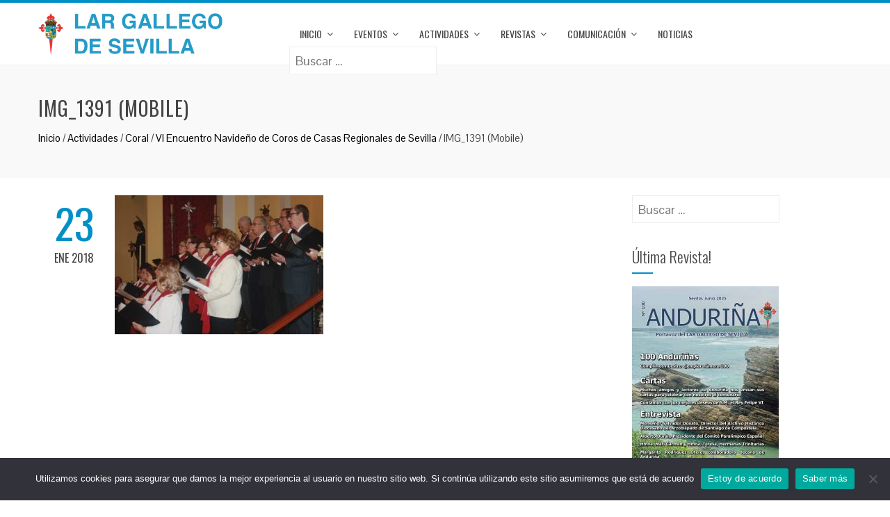

--- FILE ---
content_type: text/html; charset=UTF-8
request_url: https://www.largallegosevilla.com/2017/12/14/encuentro-navidad-coros-casas-regionales/img_1391-mobile/
body_size: 15361
content:
<!DOCTYPE html>
<html lang="es">
<head>
<meta charset="UTF-8">
<meta name="viewport" content="width=device-width, initial-scale=1">
<link rel="profile" href="http://gmpg.org/xfn/11">
<link rel="pingback" href="https://www.largallegosevilla.com/xmlrpc.php">
<meta name='robots' content='index, follow, max-image-preview:large, max-snippet:-1, max-video-preview:-1' />
<!-- Added by Simplest Gallery Plugin v. 4.4 BEGIN -->
<!-- SG default gallery type is: lightbox -->
<!-- Added by FancyBox without labels BEGIN -->
<!-- Lighbox module for Simplest Gallery, v. 1.1 -->
<!-- Added by FancyBox without labels END -->
<!-- Added by Simplest Gallery Plugin END -->
<!-- This site is optimized with the Yoast SEO plugin v20.8 - https://yoast.com/wordpress/plugins/seo/ -->
<title>IMG_1391 (Mobile) - Lar Gallego de Sevilla</title>
<link rel="canonical" href="https://www.largallegosevilla.com/2017/12/14/encuentro-navidad-coros-casas-regionales/img_1391-mobile/" />
<meta property="og:locale" content="es_ES" />
<meta property="og:type" content="article" />
<meta property="og:title" content="IMG_1391 (Mobile) - Lar Gallego de Sevilla" />
<meta property="og:url" content="https://www.largallegosevilla.com/2017/12/14/encuentro-navidad-coros-casas-regionales/img_1391-mobile/" />
<meta property="og:site_name" content="Lar Gallego de Sevilla" />
<meta property="article:publisher" content="https://www.facebook.com/lar.desevilla" />
<meta property="og:image" content="https://www.largallegosevilla.com/2017/12/14/encuentro-navidad-coros-casas-regionales/img_1391-mobile" />
<meta property="og:image:width" content="480" />
<meta property="og:image:height" content="320" />
<meta property="og:image:type" content="image/jpeg" />
<meta name="twitter:card" content="summary_large_image" />
<script type="application/ld+json" class="yoast-schema-graph">{"@context":"https://schema.org","@graph":[{"@type":"WebPage","@id":"https://www.largallegosevilla.com/2017/12/14/encuentro-navidad-coros-casas-regionales/img_1391-mobile/","url":"https://www.largallegosevilla.com/2017/12/14/encuentro-navidad-coros-casas-regionales/img_1391-mobile/","name":"IMG_1391 (Mobile) - Lar Gallego de Sevilla","isPartOf":{"@id":"https://www.largallegosevilla.com/#website"},"primaryImageOfPage":{"@id":"https://www.largallegosevilla.com/2017/12/14/encuentro-navidad-coros-casas-regionales/img_1391-mobile/#primaryimage"},"image":{"@id":"https://www.largallegosevilla.com/2017/12/14/encuentro-navidad-coros-casas-regionales/img_1391-mobile/#primaryimage"},"thumbnailUrl":"https://www.largallegosevilla.com/wp-content/uploads/2018/01/IMG_1391-Mobile.jpg","datePublished":"2018-01-23T12:15:49+00:00","dateModified":"2018-01-23T12:15:49+00:00","breadcrumb":{"@id":"https://www.largallegosevilla.com/2017/12/14/encuentro-navidad-coros-casas-regionales/img_1391-mobile/#breadcrumb"},"inLanguage":"es","potentialAction":[{"@type":"ReadAction","target":["https://www.largallegosevilla.com/2017/12/14/encuentro-navidad-coros-casas-regionales/img_1391-mobile/"]}]},{"@type":"ImageObject","inLanguage":"es","@id":"https://www.largallegosevilla.com/2017/12/14/encuentro-navidad-coros-casas-regionales/img_1391-mobile/#primaryimage","url":"https://www.largallegosevilla.com/wp-content/uploads/2018/01/IMG_1391-Mobile.jpg","contentUrl":"https://www.largallegosevilla.com/wp-content/uploads/2018/01/IMG_1391-Mobile.jpg","width":480,"height":320},{"@type":"BreadcrumbList","@id":"https://www.largallegosevilla.com/2017/12/14/encuentro-navidad-coros-casas-regionales/img_1391-mobile/#breadcrumb","itemListElement":[{"@type":"ListItem","position":1,"name":"Portada","item":"https://www.largallegosevilla.com/"},{"@type":"ListItem","position":2,"name":"VI Encuentro Navideño de Coros de Casas Regionales de Sevilla","item":"https://www.largallegosevilla.com/2017/12/14/encuentro-navidad-coros-casas-regionales/"},{"@type":"ListItem","position":3,"name":"IMG_1391 (Mobile)"}]},{"@type":"WebSite","@id":"https://www.largallegosevilla.com/#website","url":"https://www.largallegosevilla.com/","name":"Lar Gallego de Sevilla","description":"Lar Gallego de Sevilla - Casa Regional de los gallegos afincados en Sevilla","publisher":{"@id":"https://www.largallegosevilla.com/#organization"},"potentialAction":[{"@type":"SearchAction","target":{"@type":"EntryPoint","urlTemplate":"https://www.largallegosevilla.com/?s={search_term_string}"},"query-input":"required name=search_term_string"}],"inLanguage":"es"},{"@type":"Organization","@id":"https://www.largallegosevilla.com/#organization","name":"Lar Gallego de Sevilla","url":"https://www.largallegosevilla.com/","logo":{"@type":"ImageObject","inLanguage":"es","@id":"https://www.largallegosevilla.com/#/schema/logo/image/","url":"https://www.largallegosevilla.com/wp-content/uploads/2017/12/logo-lar.png","contentUrl":"https://www.largallegosevilla.com/wp-content/uploads/2017/12/logo-lar.png","width":429,"height":97,"caption":"Lar Gallego de Sevilla"},"image":{"@id":"https://www.largallegosevilla.com/#/schema/logo/image/"},"sameAs":["https://www.facebook.com/lar.desevilla"]}]}</script>
<!-- / Yoast SEO plugin. -->
<link rel='dns-prefetch' href='//www.largallegosevilla.com' />
<link rel='dns-prefetch' href='//fonts.googleapis.com' />
<link rel="alternate" type="application/rss+xml" title="Lar Gallego de Sevilla &raquo; Feed" href="https://www.largallegosevilla.com/feed/" />
<link rel="alternate" type="application/rss+xml" title="Lar Gallego de Sevilla &raquo; Feed de los comentarios" href="https://www.largallegosevilla.com/comments/feed/" />
<script type="text/javascript">
window._wpemojiSettings = {"baseUrl":"https:\/\/s.w.org\/images\/core\/emoji\/14.0.0\/72x72\/","ext":".png","svgUrl":"https:\/\/s.w.org\/images\/core\/emoji\/14.0.0\/svg\/","svgExt":".svg","source":{"concatemoji":"https:\/\/www.largallegosevilla.com\/wp-includes\/js\/wp-emoji-release.min.js?ver=6.2.8"}};
/*! This file is auto-generated */
!function(e,a,t){var n,r,o,i=a.createElement("canvas"),p=i.getContext&&i.getContext("2d");function s(e,t){p.clearRect(0,0,i.width,i.height),p.fillText(e,0,0);e=i.toDataURL();return p.clearRect(0,0,i.width,i.height),p.fillText(t,0,0),e===i.toDataURL()}function c(e){var t=a.createElement("script");t.src=e,t.defer=t.type="text/javascript",a.getElementsByTagName("head")[0].appendChild(t)}for(o=Array("flag","emoji"),t.supports={everything:!0,everythingExceptFlag:!0},r=0;r<o.length;r++)t.supports[o[r]]=function(e){if(p&&p.fillText)switch(p.textBaseline="top",p.font="600 32px Arial",e){case"flag":return s("\ud83c\udff3\ufe0f\u200d\u26a7\ufe0f","\ud83c\udff3\ufe0f\u200b\u26a7\ufe0f")?!1:!s("\ud83c\uddfa\ud83c\uddf3","\ud83c\uddfa\u200b\ud83c\uddf3")&&!s("\ud83c\udff4\udb40\udc67\udb40\udc62\udb40\udc65\udb40\udc6e\udb40\udc67\udb40\udc7f","\ud83c\udff4\u200b\udb40\udc67\u200b\udb40\udc62\u200b\udb40\udc65\u200b\udb40\udc6e\u200b\udb40\udc67\u200b\udb40\udc7f");case"emoji":return!s("\ud83e\udef1\ud83c\udffb\u200d\ud83e\udef2\ud83c\udfff","\ud83e\udef1\ud83c\udffb\u200b\ud83e\udef2\ud83c\udfff")}return!1}(o[r]),t.supports.everything=t.supports.everything&&t.supports[o[r]],"flag"!==o[r]&&(t.supports.everythingExceptFlag=t.supports.everythingExceptFlag&&t.supports[o[r]]);t.supports.everythingExceptFlag=t.supports.everythingExceptFlag&&!t.supports.flag,t.DOMReady=!1,t.readyCallback=function(){t.DOMReady=!0},t.supports.everything||(n=function(){t.readyCallback()},a.addEventListener?(a.addEventListener("DOMContentLoaded",n,!1),e.addEventListener("load",n,!1)):(e.attachEvent("onload",n),a.attachEvent("onreadystatechange",function(){"complete"===a.readyState&&t.readyCallback()})),(e=t.source||{}).concatemoji?c(e.concatemoji):e.wpemoji&&e.twemoji&&(c(e.twemoji),c(e.wpemoji)))}(window,document,window._wpemojiSettings);
</script>
<style type="text/css">
img.wp-smiley,
img.emoji {
display: inline !important;
border: none !important;
box-shadow: none !important;
height: 1em !important;
width: 1em !important;
margin: 0 0.07em !important;
vertical-align: -0.1em !important;
background: none !important;
padding: 0 !important;
}
</style>
<link rel='stylesheet' id='twb-open-sans-css' href='https://fonts.googleapis.com/css?family=Open+Sans%3A300%2C400%2C500%2C600%2C700%2C800&#038;display=swap&#038;ver=6.2.8' type='text/css' media='all' />
<!-- <link rel='stylesheet' id='twbbwg-global-css' href='https://www.largallegosevilla.com/wp-content/plugins/photo-gallery/booster/assets/css/global.css?ver=1.0.0' type='text/css' media='all' /> -->
<!-- <link rel='stylesheet' id='wp-block-library-css' href='https://www.largallegosevilla.com/wp-includes/css/dist/block-library/style.min.css?ver=6.2.8' type='text/css' media='all' /> -->
<!-- <link rel='stylesheet' id='classic-theme-styles-css' href='https://www.largallegosevilla.com/wp-includes/css/classic-themes.min.css?ver=6.2.8' type='text/css' media='all' /> -->
<link rel="stylesheet" type="text/css" href="//www.largallegosevilla.com/wp-content/cache/wpfc-minified/kl46c8n2/4petx.css" media="all"/>
<style id='global-styles-inline-css' type='text/css'>
body{--wp--preset--color--black: #000000;--wp--preset--color--cyan-bluish-gray: #abb8c3;--wp--preset--color--white: #ffffff;--wp--preset--color--pale-pink: #f78da7;--wp--preset--color--vivid-red: #cf2e2e;--wp--preset--color--luminous-vivid-orange: #ff6900;--wp--preset--color--luminous-vivid-amber: #fcb900;--wp--preset--color--light-green-cyan: #7bdcb5;--wp--preset--color--vivid-green-cyan: #00d084;--wp--preset--color--pale-cyan-blue: #8ed1fc;--wp--preset--color--vivid-cyan-blue: #0693e3;--wp--preset--color--vivid-purple: #9b51e0;--wp--preset--gradient--vivid-cyan-blue-to-vivid-purple: linear-gradient(135deg,rgba(6,147,227,1) 0%,rgb(155,81,224) 100%);--wp--preset--gradient--light-green-cyan-to-vivid-green-cyan: linear-gradient(135deg,rgb(122,220,180) 0%,rgb(0,208,130) 100%);--wp--preset--gradient--luminous-vivid-amber-to-luminous-vivid-orange: linear-gradient(135deg,rgba(252,185,0,1) 0%,rgba(255,105,0,1) 100%);--wp--preset--gradient--luminous-vivid-orange-to-vivid-red: linear-gradient(135deg,rgba(255,105,0,1) 0%,rgb(207,46,46) 100%);--wp--preset--gradient--very-light-gray-to-cyan-bluish-gray: linear-gradient(135deg,rgb(238,238,238) 0%,rgb(169,184,195) 100%);--wp--preset--gradient--cool-to-warm-spectrum: linear-gradient(135deg,rgb(74,234,220) 0%,rgb(151,120,209) 20%,rgb(207,42,186) 40%,rgb(238,44,130) 60%,rgb(251,105,98) 80%,rgb(254,248,76) 100%);--wp--preset--gradient--blush-light-purple: linear-gradient(135deg,rgb(255,206,236) 0%,rgb(152,150,240) 100%);--wp--preset--gradient--blush-bordeaux: linear-gradient(135deg,rgb(254,205,165) 0%,rgb(254,45,45) 50%,rgb(107,0,62) 100%);--wp--preset--gradient--luminous-dusk: linear-gradient(135deg,rgb(255,203,112) 0%,rgb(199,81,192) 50%,rgb(65,88,208) 100%);--wp--preset--gradient--pale-ocean: linear-gradient(135deg,rgb(255,245,203) 0%,rgb(182,227,212) 50%,rgb(51,167,181) 100%);--wp--preset--gradient--electric-grass: linear-gradient(135deg,rgb(202,248,128) 0%,rgb(113,206,126) 100%);--wp--preset--gradient--midnight: linear-gradient(135deg,rgb(2,3,129) 0%,rgb(40,116,252) 100%);--wp--preset--duotone--dark-grayscale: url('#wp-duotone-dark-grayscale');--wp--preset--duotone--grayscale: url('#wp-duotone-grayscale');--wp--preset--duotone--purple-yellow: url('#wp-duotone-purple-yellow');--wp--preset--duotone--blue-red: url('#wp-duotone-blue-red');--wp--preset--duotone--midnight: url('#wp-duotone-midnight');--wp--preset--duotone--magenta-yellow: url('#wp-duotone-magenta-yellow');--wp--preset--duotone--purple-green: url('#wp-duotone-purple-green');--wp--preset--duotone--blue-orange: url('#wp-duotone-blue-orange');--wp--preset--font-size--small: 13px;--wp--preset--font-size--medium: 20px;--wp--preset--font-size--large: 36px;--wp--preset--font-size--x-large: 42px;--wp--preset--spacing--20: 0.44rem;--wp--preset--spacing--30: 0.67rem;--wp--preset--spacing--40: 1rem;--wp--preset--spacing--50: 1.5rem;--wp--preset--spacing--60: 2.25rem;--wp--preset--spacing--70: 3.38rem;--wp--preset--spacing--80: 5.06rem;--wp--preset--shadow--natural: 6px 6px 9px rgba(0, 0, 0, 0.2);--wp--preset--shadow--deep: 12px 12px 50px rgba(0, 0, 0, 0.4);--wp--preset--shadow--sharp: 6px 6px 0px rgba(0, 0, 0, 0.2);--wp--preset--shadow--outlined: 6px 6px 0px -3px rgba(255, 255, 255, 1), 6px 6px rgba(0, 0, 0, 1);--wp--preset--shadow--crisp: 6px 6px 0px rgba(0, 0, 0, 1);}:where(.is-layout-flex){gap: 0.5em;}body .is-layout-flow > .alignleft{float: left;margin-inline-start: 0;margin-inline-end: 2em;}body .is-layout-flow > .alignright{float: right;margin-inline-start: 2em;margin-inline-end: 0;}body .is-layout-flow > .aligncenter{margin-left: auto !important;margin-right: auto !important;}body .is-layout-constrained > .alignleft{float: left;margin-inline-start: 0;margin-inline-end: 2em;}body .is-layout-constrained > .alignright{float: right;margin-inline-start: 2em;margin-inline-end: 0;}body .is-layout-constrained > .aligncenter{margin-left: auto !important;margin-right: auto !important;}body .is-layout-constrained > :where(:not(.alignleft):not(.alignright):not(.alignfull)){max-width: var(--wp--style--global--content-size);margin-left: auto !important;margin-right: auto !important;}body .is-layout-constrained > .alignwide{max-width: var(--wp--style--global--wide-size);}body .is-layout-flex{display: flex;}body .is-layout-flex{flex-wrap: wrap;align-items: center;}body .is-layout-flex > *{margin: 0;}:where(.wp-block-columns.is-layout-flex){gap: 2em;}.has-black-color{color: var(--wp--preset--color--black) !important;}.has-cyan-bluish-gray-color{color: var(--wp--preset--color--cyan-bluish-gray) !important;}.has-white-color{color: var(--wp--preset--color--white) !important;}.has-pale-pink-color{color: var(--wp--preset--color--pale-pink) !important;}.has-vivid-red-color{color: var(--wp--preset--color--vivid-red) !important;}.has-luminous-vivid-orange-color{color: var(--wp--preset--color--luminous-vivid-orange) !important;}.has-luminous-vivid-amber-color{color: var(--wp--preset--color--luminous-vivid-amber) !important;}.has-light-green-cyan-color{color: var(--wp--preset--color--light-green-cyan) !important;}.has-vivid-green-cyan-color{color: var(--wp--preset--color--vivid-green-cyan) !important;}.has-pale-cyan-blue-color{color: var(--wp--preset--color--pale-cyan-blue) !important;}.has-vivid-cyan-blue-color{color: var(--wp--preset--color--vivid-cyan-blue) !important;}.has-vivid-purple-color{color: var(--wp--preset--color--vivid-purple) !important;}.has-black-background-color{background-color: var(--wp--preset--color--black) !important;}.has-cyan-bluish-gray-background-color{background-color: var(--wp--preset--color--cyan-bluish-gray) !important;}.has-white-background-color{background-color: var(--wp--preset--color--white) !important;}.has-pale-pink-background-color{background-color: var(--wp--preset--color--pale-pink) !important;}.has-vivid-red-background-color{background-color: var(--wp--preset--color--vivid-red) !important;}.has-luminous-vivid-orange-background-color{background-color: var(--wp--preset--color--luminous-vivid-orange) !important;}.has-luminous-vivid-amber-background-color{background-color: var(--wp--preset--color--luminous-vivid-amber) !important;}.has-light-green-cyan-background-color{background-color: var(--wp--preset--color--light-green-cyan) !important;}.has-vivid-green-cyan-background-color{background-color: var(--wp--preset--color--vivid-green-cyan) !important;}.has-pale-cyan-blue-background-color{background-color: var(--wp--preset--color--pale-cyan-blue) !important;}.has-vivid-cyan-blue-background-color{background-color: var(--wp--preset--color--vivid-cyan-blue) !important;}.has-vivid-purple-background-color{background-color: var(--wp--preset--color--vivid-purple) !important;}.has-black-border-color{border-color: var(--wp--preset--color--black) !important;}.has-cyan-bluish-gray-border-color{border-color: var(--wp--preset--color--cyan-bluish-gray) !important;}.has-white-border-color{border-color: var(--wp--preset--color--white) !important;}.has-pale-pink-border-color{border-color: var(--wp--preset--color--pale-pink) !important;}.has-vivid-red-border-color{border-color: var(--wp--preset--color--vivid-red) !important;}.has-luminous-vivid-orange-border-color{border-color: var(--wp--preset--color--luminous-vivid-orange) !important;}.has-luminous-vivid-amber-border-color{border-color: var(--wp--preset--color--luminous-vivid-amber) !important;}.has-light-green-cyan-border-color{border-color: var(--wp--preset--color--light-green-cyan) !important;}.has-vivid-green-cyan-border-color{border-color: var(--wp--preset--color--vivid-green-cyan) !important;}.has-pale-cyan-blue-border-color{border-color: var(--wp--preset--color--pale-cyan-blue) !important;}.has-vivid-cyan-blue-border-color{border-color: var(--wp--preset--color--vivid-cyan-blue) !important;}.has-vivid-purple-border-color{border-color: var(--wp--preset--color--vivid-purple) !important;}.has-vivid-cyan-blue-to-vivid-purple-gradient-background{background: var(--wp--preset--gradient--vivid-cyan-blue-to-vivid-purple) !important;}.has-light-green-cyan-to-vivid-green-cyan-gradient-background{background: var(--wp--preset--gradient--light-green-cyan-to-vivid-green-cyan) !important;}.has-luminous-vivid-amber-to-luminous-vivid-orange-gradient-background{background: var(--wp--preset--gradient--luminous-vivid-amber-to-luminous-vivid-orange) !important;}.has-luminous-vivid-orange-to-vivid-red-gradient-background{background: var(--wp--preset--gradient--luminous-vivid-orange-to-vivid-red) !important;}.has-very-light-gray-to-cyan-bluish-gray-gradient-background{background: var(--wp--preset--gradient--very-light-gray-to-cyan-bluish-gray) !important;}.has-cool-to-warm-spectrum-gradient-background{background: var(--wp--preset--gradient--cool-to-warm-spectrum) !important;}.has-blush-light-purple-gradient-background{background: var(--wp--preset--gradient--blush-light-purple) !important;}.has-blush-bordeaux-gradient-background{background: var(--wp--preset--gradient--blush-bordeaux) !important;}.has-luminous-dusk-gradient-background{background: var(--wp--preset--gradient--luminous-dusk) !important;}.has-pale-ocean-gradient-background{background: var(--wp--preset--gradient--pale-ocean) !important;}.has-electric-grass-gradient-background{background: var(--wp--preset--gradient--electric-grass) !important;}.has-midnight-gradient-background{background: var(--wp--preset--gradient--midnight) !important;}.has-small-font-size{font-size: var(--wp--preset--font-size--small) !important;}.has-medium-font-size{font-size: var(--wp--preset--font-size--medium) !important;}.has-large-font-size{font-size: var(--wp--preset--font-size--large) !important;}.has-x-large-font-size{font-size: var(--wp--preset--font-size--x-large) !important;}
.wp-block-navigation a:where(:not(.wp-element-button)){color: inherit;}
:where(.wp-block-columns.is-layout-flex){gap: 2em;}
.wp-block-pullquote{font-size: 1.5em;line-height: 1.6;}
</style>
<!-- <link rel='stylesheet' id='mptt-style-css' href='https://www.largallegosevilla.com/wp-content/plugins/mp-timetable/media/css/style.css?ver=2.4.9' type='text/css' media='all' /> -->
<!-- <link rel='stylesheet' id='bwg_fonts-css' href='https://www.largallegosevilla.com/wp-content/plugins/photo-gallery/css/bwg-fonts/fonts.css?ver=0.0.1' type='text/css' media='all' /> -->
<!-- <link rel='stylesheet' id='sumoselect-css' href='https://www.largallegosevilla.com/wp-content/plugins/photo-gallery/css/sumoselect.min.css?ver=3.4.6' type='text/css' media='all' /> -->
<!-- <link rel='stylesheet' id='mCustomScrollbar-css' href='https://www.largallegosevilla.com/wp-content/plugins/photo-gallery/css/jquery.mCustomScrollbar.min.css?ver=3.1.5' type='text/css' media='all' /> -->
<!-- <link rel='stylesheet' id='bwg_frontend-css' href='https://www.largallegosevilla.com/wp-content/plugins/photo-gallery/css/styles.min.css?ver=1.8.14' type='text/css' media='all' /> -->
<!-- <link rel='stylesheet' id='animate-css' href='https://www.largallegosevilla.com/wp-content/themes/total/css/animate.css?ver=1.0' type='text/css' media='all' /> -->
<!-- <link rel='stylesheet' id='font-awesome-css' href='https://www.largallegosevilla.com/wp-content/plugins/elementor/assets/lib/font-awesome/css/font-awesome.min.css?ver=4.7.0' type='text/css' media='all' /> -->
<!-- <link rel='stylesheet' id='owl-carousel-css' href='https://www.largallegosevilla.com/wp-content/themes/total/css/owl.carousel.css?ver=1.3.3' type='text/css' media='all' /> -->
<!-- <link rel='stylesheet' id='nivo-lightbox-css' href='https://www.largallegosevilla.com/wp-content/themes/total/css/nivo-lightbox.css?ver=1.3.3' type='text/css' media='all' /> -->
<!-- <link rel='stylesheet' id='superfish-css' href='https://www.largallegosevilla.com/wp-content/themes/total/css/superfish.css?ver=1.3.3' type='text/css' media='all' /> -->
<!-- <link rel='stylesheet' id='total-style-css' href='https://www.largallegosevilla.com/wp-content/themes/lartheme/style.css?ver=1.0' type='text/css' media='all' /> -->
<link rel="stylesheet" type="text/css" href="//www.largallegosevilla.com/wp-content/cache/wpfc-minified/fqjgi9bi/4petx.css" media="all"/>
<style id='total-style-inline-css' type='text/css'>
button,input[type='button'],input[type='reset'],input[type='submit'],.widget-area .widget-title:after,h3#reply-title:after,h3.comments-title:after,.nav-previous a,.nav-next a,.pagination .page-numbers,.ht-main-navigation li:hover > a,.page-template-home-template .ht-main-navigation li:hover > a,.home.blog .ht-main-navigation li:hover > a,.ht-main-navigation .current_page_item > a,.ht-main-navigation .current-menu-item > a,.ht-main-navigation .current_page_ancestor > a,.page-template-home-template .ht-main-navigation .current > a,.home.blog .ht-main-navigation .current > a,.ht-slide-cap-title span,.ht-progress-bar-length,#ht-featured-post-section,.ht-featured-icon,.ht-service-post-wrap:after,.ht-service-icon,.ht-team-social-id a,.ht-counter:after,.ht-counter:before,.ht-testimonial-wrap .owl-carousel .owl-nav .owl-prev,.ht-testimonial-wrap .owl-carousel .owl-nav .owl-next,.ht-blog-read-more a,.ht-cta-buttons a.ht-cta-button1,.ht-cta-buttons a.ht-cta-button2:hover,#ht-back-top:hover,.entry-readmore a,.woocommerce #respond input#submit,.woocommerce a.button,.woocommerce button.button,.woocommerce input.button,.woocommerce ul.products li.product:hover .button,.woocommerce #respond input#submit.alt,.woocommerce a.button.alt,.woocommerce button.button.alt,.woocommerce input.button.alt,.woocommerce nav.woocommerce-pagination ul li a,.woocommerce nav.woocommerce-pagination ul li span,.woocommerce span.onsale,.woocommerce div.product .woocommerce-tabs ul.tabs li.active,.woocommerce #respond input#submit.disabled,.woocommerce #respond input#submit:disabled,.woocommerce #respond input#submit:disabled[disabled],.woocommerce a.button.disabled,.woocommerce a.button:disabled,.woocommerce a.button:disabled[disabled],.woocommerce button.button.disabled,.woocommerce button.button:disabled,.woocommerce button.button:disabled[disabled],.woocommerce input.button.disabled,.woocommerce input.button:disabled,.woocommerce input.button:disabled[disabled],.woocommerce #respond input#submit.alt.disabled,.woocommerce #respond input#submit.alt.disabled:hover,.woocommerce #respond input#submit.alt:disabled,.woocommerce #respond input#submit.alt:disabled:hover,.woocommerce #respond input#submit.alt:disabled[disabled],.woocommerce #respond input#submit.alt:disabled[disabled]:hover,.woocommerce a.button.alt.disabled,.woocommerce a.button.alt.disabled:hover,.woocommerce a.button.alt:disabled,.woocommerce a.button.alt:disabled:hover,.woocommerce a.button.alt:disabled[disabled],.woocommerce a.button.alt:disabled[disabled]:hover,.woocommerce button.button.alt.disabled,.woocommerce button.button.alt.disabled:hover,.woocommerce button.button.alt:disabled,.woocommerce button.button.alt:disabled:hover,.woocommerce button.button.alt:disabled[disabled],.woocommerce button.button.alt:disabled[disabled]:hover,.woocommerce input.button.alt.disabled,.woocommerce input.button.alt.disabled:hover,.woocommerce input.button.alt:disabled,.woocommerce input.button.alt:disabled:hover,.woocommerce input.button.alt:disabled[disabled],.woocommerce input.button.alt:disabled[disabled]:hover,.woocommerce .widget_price_filter .ui-slider .ui-slider-range,.woocommerce-MyAccount-navigation-link a{background:#0090c7}
a,a:hover,.ht-post-info .entry-date span.ht-day,.entry-categories .fa,.widget-area a:hover,.comment-list a:hover,.no-comments,.ht-site-title a,.woocommerce .woocommerce-breadcrumb a:hover,#total-breadcrumbs a:hover,.ht-featured-link a,.ht-portfolio-cat-name-list .fa,.ht-portfolio-cat-name:hover,.ht-portfolio-cat-name.active,.ht-portfolio-caption a,.ht-team-detail,.ht-counter-icon,.woocommerce ul.products li.product .price,.woocommerce div.product p.price,.woocommerce div.product span.price,.woocommerce .product_meta a:hover,.woocommerce-error:before,.woocommerce-info:before,.woocommerce-message:before{color:#0090c7}
.ht-main-navigation ul ul,.ht-featured-link a,.ht-counter,.ht-testimonial-wrap .owl-item img,.ht-blog-post,#ht-colophon,.woocommerce ul.products li.product:hover,.woocommerce-page ul.products li.product:hover,.woocommerce #respond input#submit,.woocommerce a.button,.woocommerce button.button,.woocommerce input.button,.woocommerce ul.products li.product:hover .button,.woocommerce #respond input#submit.alt,.woocommerce a.button.alt,.woocommerce button.button.alt,.woocommerce input.button.alt,.woocommerce div.product .woocommerce-tabs ul.tabs,.woocommerce #respond input#submit.alt.disabled,.woocommerce #respond input#submit.alt.disabled:hover,.woocommerce #respond input#submit.alt:disabled,.woocommerce #respond input#submit.alt:disabled:hover,.woocommerce #respond input#submit.alt:disabled[disabled],.woocommerce #respond input#submit.alt:disabled[disabled]:hover,.woocommerce a.button.alt.disabled,.woocommerce a.button.alt.disabled:hover,.woocommerce a.button.alt:disabled,.woocommerce a.button.alt:disabled:hover,.woocommerce a.button.alt:disabled[disabled],.woocommerce a.button.alt:disabled[disabled]:hover,.woocommerce button.button.alt.disabled,.woocommerce button.button.alt.disabled:hover,.woocommerce button.button.alt:disabled,.woocommerce button.button.alt:disabled:hover,.woocommerce button.button.alt:disabled[disabled],.woocommerce button.button.alt:disabled[disabled]:hover,.woocommerce input.button.alt.disabled,.woocommerce input.button.alt.disabled:hover,.woocommerce input.button.alt:disabled,.woocommerce input.button.alt:disabled:hover,.woocommerce input.button.alt:disabled[disabled],.woocommerce input.button.alt:disabled[disabled]:hover,.woocommerce .widget_price_filter .ui-slider .ui-slider-handle{border-color:#0090c7}
#ht-masthead,.woocommerce-error,.woocommerce-info,.woocommerce-message{border-top-color:#0090c7}
.nav-next a:after{border-left-color:#0090c7}
.nav-previous a:after{border-right-color:#0090c7}
.ht-active .ht-service-icon{box-shadow:0px 0px 0px 2px #FFF,0px 0px 0px 4px #0090c7}
.woocommerce ul.products li.product .onsale:after{border-color:transparent transparent #0082b3 #0082b3}
.woocommerce span.onsale:after{border-color:transparent #0082b3 #0082b3 transparent}
.ht-portfolio-caption,.ht-team-member-excerpt,.ht-title-wrap{background:rgba(0,144,199,0.9)}
@media screen and (max-width:1000px){.toggle-bar,.ht-main-navigation .ht-menu{background:#0090c7}}
</style>
<link rel='stylesheet' id='total-fonts-css' href='//fonts.googleapis.com/css?family=Pontano+Sans|Oswald:400,700,300&#038;subset=latin,latin-ext' type='text/css' media='all' />
<!-- <link rel='stylesheet' id='cookie-notice-front-css' href='https://www.largallegosevilla.com/wp-content/plugins/cookie-notice/css/front.min.css?ver=6.2.8' type='text/css' media='all' /> -->
<!-- <link rel='stylesheet' id='wp-featherlight-css' href='https://www.largallegosevilla.com/wp-content/plugins/wp-featherlight/css/wp-featherlight.min.css?ver=1.3.4' type='text/css' media='all' /> -->
<!-- <link rel='stylesheet' id='elementor-frontend-css' href='https://www.largallegosevilla.com/wp-content/plugins/elementor/assets/css/frontend.min.css?ver=3.13.4' type='text/css' media='all' /> -->
<!-- <link rel='stylesheet' id='eael-general-css' href='https://www.largallegosevilla.com/wp-content/plugins/essential-addons-for-elementor-lite/assets/front-end/css/view/general.min.css?ver=5.7.3' type='text/css' media='all' /> -->
<!-- <link rel='stylesheet' id='fancybox-css' href='https://www.largallegosevilla.com/wp-content/plugins/simplest-gallery/fancybox/jquery.fancybox-1.3.4.css?ver=6.2.8' type='text/css' media='all' /> -->
<link rel="stylesheet" type="text/css" href="//www.largallegosevilla.com/wp-content/cache/wpfc-minified/etlt4x5l/4plmd.css" media="all"/>
<script src='//www.largallegosevilla.com/wp-content/cache/wpfc-minified/d3r5hd5i/4petx.js' type="text/javascript"></script>
<!-- <script type='text/javascript' src='https://www.largallegosevilla.com/wp-content/plugins/simplest-gallery/lib/jquery-1.10.2.min.js?ver=1.10.2' id='jquery-js'></script> -->
<!-- <script type='text/javascript' src='https://www.largallegosevilla.com/wp-content/plugins/photo-gallery/booster/assets/js/circle-progress.js?ver=1.2.2' id='twbbwg-circle-js'></script> -->
<script type='text/javascript' id='twbbwg-global-js-extra'>
/* <![CDATA[ */
var twb = {"nonce":"dc76d22604","ajax_url":"https:\/\/www.largallegosevilla.com\/wp-admin\/admin-ajax.php","plugin_url":"https:\/\/www.largallegosevilla.com\/wp-content\/plugins\/photo-gallery\/booster","href":"https:\/\/www.largallegosevilla.com\/wp-admin\/admin.php?page=twbbwg_photo-gallery"};
var twb = {"nonce":"dc76d22604","ajax_url":"https:\/\/www.largallegosevilla.com\/wp-admin\/admin-ajax.php","plugin_url":"https:\/\/www.largallegosevilla.com\/wp-content\/plugins\/photo-gallery\/booster","href":"https:\/\/www.largallegosevilla.com\/wp-admin\/admin.php?page=twbbwg_photo-gallery"};
/* ]]> */
</script>
<script src='//www.largallegosevilla.com/wp-content/cache/wpfc-minified/95e2u556/4petx.js' type="text/javascript"></script>
<!-- <script type='text/javascript' src='https://www.largallegosevilla.com/wp-content/plugins/photo-gallery/booster/assets/js/global.js?ver=1.0.0' id='twbbwg-global-js'></script> -->
<!-- <script type='text/javascript' src='//www.largallegosevilla.com/wp-content/plugins/wp-hide-security-enhancer/assets/js/devtools-detect.js?ver=6.2.8' id='devtools-detect-js'></script> -->
<!-- <script type='text/javascript' src='https://www.largallegosevilla.com/wp-content/plugins/photo-gallery/js/jquery.sumoselect.min.js?ver=3.4.6' id='sumoselect-js'></script> -->
<!-- <script type='text/javascript' src='https://www.largallegosevilla.com/wp-content/plugins/photo-gallery/js/tocca.min.js?ver=2.0.9' id='bwg_mobile-js'></script> -->
<!-- <script type='text/javascript' src='https://www.largallegosevilla.com/wp-content/plugins/photo-gallery/js/jquery.mCustomScrollbar.concat.min.js?ver=3.1.5' id='mCustomScrollbar-js'></script> -->
<!-- <script type='text/javascript' src='https://www.largallegosevilla.com/wp-content/plugins/photo-gallery/js/jquery.fullscreen.min.js?ver=0.6.0' id='jquery-fullscreen-js'></script> -->
<script type='text/javascript' id='bwg_frontend-js-extra'>
/* <![CDATA[ */
var bwg_objectsL10n = {"bwg_field_required":"este campo es obligatorio.","bwg_mail_validation":"Esta no es una direcci\u00f3n de correo electr\u00f3nico v\u00e1lida.","bwg_search_result":"No hay im\u00e1genes que coincidan con tu b\u00fasqueda.","bwg_select_tag":"Seleccionar la etiqueta","bwg_order_by":"Ordenar por","bwg_search":"Buscar","bwg_show_ecommerce":"Mostrar el comercio electr\u00f3nico","bwg_hide_ecommerce":"Ocultar el comercio electr\u00f3nico","bwg_show_comments":"Restaurar","bwg_hide_comments":"Ocultar comentarios","bwg_restore":"Restaurar","bwg_maximize":"Maximizar","bwg_fullscreen":"Pantalla completa","bwg_exit_fullscreen":"Salir de pantalla completa","bwg_search_tag":"BUSCAR...","bwg_tag_no_match":"No se han encontrado etiquetas","bwg_all_tags_selected":"Todas las etiquetas seleccionadas","bwg_tags_selected":"etiqueta seleccionada","play":"Reproducir","pause":"Pausa","is_pro":"","bwg_play":"Reproducir","bwg_pause":"Pausa","bwg_hide_info":"Anterior informaci\u00f3n","bwg_show_info":"Mostrar info","bwg_hide_rating":"Ocultar las valoraciones","bwg_show_rating":"Mostrar la valoraci\u00f3n","ok":"Aceptar","cancel":"Cancelar","select_all":"Seleccionar todo","lazy_load":"0","lazy_loader":"https:\/\/www.largallegosevilla.com\/wp-content\/plugins\/photo-gallery\/images\/ajax_loader.png","front_ajax":"0","bwg_tag_see_all":"Ver todas las etiquetas","bwg_tag_see_less":"Ver menos etiquetas"};
/* ]]> */
</script>
<script src='//www.largallegosevilla.com/wp-content/cache/wpfc-minified/31ewtn0w/4plmd.js' type="text/javascript"></script>
<!-- <script type='text/javascript' src='https://www.largallegosevilla.com/wp-content/plugins/photo-gallery/js/scripts.min.js?ver=1.8.14' id='bwg_frontend-js'></script> -->
<!-- <script type='text/javascript' src='https://www.largallegosevilla.com/wp-content/themes/total/js/SmoothScroll.js?ver=1.00' id='smoothscroll-js'></script> -->
<!-- <script type='text/javascript' src='https://www.largallegosevilla.com/wp-includes/js/imagesloaded.min.js?ver=4.1.4' id='imagesloaded-js'></script> -->
<!-- <script type='text/javascript' src='https://www.largallegosevilla.com/wp-content/themes/total/js/jquery.stellar.js?ver=1.00' id='jquery-stellar-js'></script> -->
<script async type='text/javascript' id='cookie-notice-front-js-before'>
var cnArgs = {"ajaxUrl":"https:\/\/www.largallegosevilla.com\/wp-admin\/admin-ajax.php","nonce":"a153180d64","hideEffect":"fade","position":"bottom","onScroll":false,"onScrollOffset":100,"onClick":false,"cookieName":"cookie_notice_accepted","cookieTime":2592000,"cookieTimeRejected":2592000,"globalCookie":false,"redirection":false,"cache":false,"revokeCookies":false,"revokeCookiesOpt":"automatic"};
</script>
<script src='//www.largallegosevilla.com/wp-content/cache/wpfc-minified/g4l6vag3/4plmd.js' type="text/javascript"></script>
<!-- <script async type='text/javascript' src='https://www.largallegosevilla.com/wp-content/plugins/cookie-notice/js/front.min.js?ver=2.4.8' id='cookie-notice-front-js'></script> -->
<!-- <script type='text/javascript' src='https://www.largallegosevilla.com/wp-content/plugins/simplest-gallery/lib/jquery-migrate-1.2.1.min.js?ver=1.2.1' id='jquery-migrate-js'></script> -->
<!-- <script type='text/javascript' src='https://www.largallegosevilla.com/wp-content/plugins/simplest-gallery/lib/jquery.mousewheel-3.0.6.pack.js?ver=3.0.6' id='jquery.mousewheel-js'></script> -->
<!-- <script type='text/javascript' src='https://www.largallegosevilla.com/wp-content/plugins/simplest-gallery/fancybox/jquery.fancybox-1.3.4.js?ver=1.3.4' id='fancybox-js'></script> -->
<link rel="https://api.w.org/" href="https://www.largallegosevilla.com/wp-json/" /><link rel="alternate" type="application/json" href="https://www.largallegosevilla.com/wp-json/wp/v2/media/2562" /><link rel="EditURI" type="application/rsd+xml" title="RSD" href="https://www.largallegosevilla.com/xmlrpc.php?rsd" />
<link rel="wlwmanifest" type="application/wlwmanifest+xml" href="https://www.largallegosevilla.com/wp-includes/wlwmanifest.xml" />
<meta name="generator" content="WordPress 6.2.8" />
<link rel='shortlink' href='https://www.largallegosevilla.com/?p=2562' />
<link rel="alternate" type="application/json+oembed" href="https://www.largallegosevilla.com/wp-json/oembed/1.0/embed?url=https%3A%2F%2Fwww.largallegosevilla.com%2F2017%2F12%2F14%2Fencuentro-navidad-coros-casas-regionales%2Fimg_1391-mobile%2F" />
<link rel="alternate" type="text/xml+oembed" href="https://www.largallegosevilla.com/wp-json/oembed/1.0/embed?url=https%3A%2F%2Fwww.largallegosevilla.com%2F2017%2F12%2F14%2Fencuentro-navidad-coros-casas-regionales%2Fimg_1391-mobile%2F&#038;format=xml" />
<!-- Global site tag (gtag.js) - Google Analytics -->
<script async src="https://www.googletagmanager.com/gtag/js?id=G-WZ46MW1VR7"></script>
<script>
window.dataLayer = window.dataLayer || [];
function gtag(){dataLayer.push(arguments);}
gtag('js', new Date());
gtag('config', 'G-WZ46MW1VR7');
</script><noscript><style type="text/css">.mptt-shortcode-wrapper .mptt-shortcode-table:first-of-type{display:table!important}.mptt-shortcode-wrapper .mptt-shortcode-table .mptt-event-container:hover{height:auto!important;min-height:100%!important}body.mprm_ie_browser .mptt-shortcode-wrapper .mptt-event-container{height:auto!important}@media (max-width:767px){.mptt-shortcode-wrapper .mptt-shortcode-table:first-of-type{display:none!important}}</style></noscript><style>.ht-service-left-bg{ background-image:url();}#ht-counter-section{ background-image:url();}#ht-cta-section{ background-image:url(https://www.largallegosevilla.com/wp-content/uploads/2021/06/Portada-Andu-92.jpg);}</style><meta name="generator" content="Elementor 3.13.4; features: e_dom_optimization, e_optimized_assets_loading, a11y_improvements, additional_custom_breakpoints; settings: css_print_method-external, google_font-enabled, font_display-auto">
<link rel="icon" href="https://www.largallegosevilla.com/wp-content/uploads/2021/08/cropped-Sin-título-1-2-32x32.png" sizes="32x32" />
<link rel="icon" href="https://www.largallegosevilla.com/wp-content/uploads/2021/08/cropped-Sin-título-1-2-192x192.png" sizes="192x192" />
<link rel="apple-touch-icon" href="https://www.largallegosevilla.com/wp-content/uploads/2021/08/cropped-Sin-título-1-2-180x180.png" />
<meta name="msapplication-TileImage" content="https://www.largallegosevilla.com/wp-content/uploads/2021/08/cropped-Sin-título-1-2-270x270.png" />
<!-- Global site tag (gtag.js) - Google Analytics -->
<script async src="https://www.googletagmanager.com/gtag/js?id=UA-111714666-1"></script>
<script>
window.dataLayer = window.dataLayer || [];
function gtag(){dataLayer.push(arguments);}
gtag('js', new Date());
gtag('config', 'UA-111714666-1');
</script>
</head>
<body class="attachment attachment-template-default single single-attachment postid-2562 attachmentid-2562 attachment-jpeg wp-custom-logo wp-featherlight-captions group-blog ht-sticky-header columns-3 cookies-not-set elementor-default elementor-kit-6710">
<div id="ht-page">
<header id="ht-masthead" class="ht-site-header">
<div class="ht-container ht-clearfix">
<div id="ht-site-branding">
<a href="https://www.largallegosevilla.com/" class="custom-logo-link" rel="home"><img width="429" height="97" src="https://www.largallegosevilla.com/wp-content/uploads/2017/12/cropped-logo-lar.png" class="custom-logo" alt="Lar Gallego de Sevilla" decoding="async" srcset="https://www.largallegosevilla.com/wp-content/uploads/2017/12/cropped-logo-lar.png 429w, https://www.largallegosevilla.com/wp-content/uploads/2017/12/cropped-logo-lar-300x68.png 300w" sizes="(max-width: 429px) 100vw, 429px" /></a>			</div><!-- .site-branding -->
<nav id="ht-site-navigation" class="ht-main-navigation">
<div class="toggle-bar"><span></span></div>
<div class="ht-menu ht-clearfix"><ul id="menu-menu-principal" class="ht-clearfix"><li id="menu-item-22" class="menu-item menu-item-type-custom menu-item-object-custom menu-item-home menu-item-has-children menu-item-22"><a href="https://www.largallegosevilla.com/">Inicio</a>
<ul class="sub-menu">
<li id="menu-item-26" class="menu-item menu-item-type-post_type menu-item-object-page menu-item-26"><a href="https://www.largallegosevilla.com/saludo-del-presidente/">Saludo del Presidente</a></li>
<li id="menu-item-25" class="menu-item menu-item-type-post_type menu-item-object-page menu-item-25"><a href="https://www.largallegosevilla.com/presidentes/">Presidentes</a></li>
<li id="menu-item-24" class="menu-item menu-item-type-post_type menu-item-object-page menu-item-24"><a href="https://www.largallegosevilla.com/organos-gobierno/">Órganos de Gobierno</a></li>
<li id="menu-item-23" class="menu-item menu-item-type-post_type menu-item-object-page menu-item-23"><a href="https://www.largallegosevilla.com/estatutos/">Estatutos</a></li>
<li id="menu-item-27" class="menu-item menu-item-type-post_type menu-item-object-page menu-item-27"><a href="https://www.largallegosevilla.com/socios-fundadores/">Socios Fundadores</a></li>
<li id="menu-item-69" class="menu-item menu-item-type-custom menu-item-object-custom menu-item-has-children menu-item-69"><a href="#">Nuestro Lar</a>
<ul class="sub-menu">
<li id="menu-item-70" class="menu-item menu-item-type-post_type menu-item-object-page menu-item-70"><a href="https://www.largallegosevilla.com/biblioteca/">Biblioteca</a></li>
<li id="menu-item-71" class="menu-item menu-item-type-post_type menu-item-object-page menu-item-71"><a href="https://www.largallegosevilla.com/restaurante/">Restaurante</a></li>
<li id="menu-item-72" class="menu-item menu-item-type-post_type menu-item-object-page menu-item-72"><a href="https://www.largallegosevilla.com/salon-social/">Salón Social</a></li>
</ul>
</li>
</ul>
</li>
<li id="menu-item-83" class="menu-item menu-item-type-custom menu-item-object-custom menu-item-has-children menu-item-83"><a href="#">Eventos</a>
<ul class="sub-menu">
<li id="menu-item-2516" class="menu-item menu-item-type-custom menu-item-object-custom menu-item-2516"><a href="https://www.largallegosevilla.com/proximos-eventos/">Próximos Eventos</a></li>
<li id="menu-item-86" class="menu-item menu-item-type-post_type menu-item-object-page menu-item-86"><a href="https://www.largallegosevilla.com/dia-de-las-letras-gallegas/">Día de las Letras Gallegas</a></li>
<li id="menu-item-84" class="menu-item menu-item-type-post_type menu-item-object-page menu-item-84"><a href="https://www.largallegosevilla.com/encuentro-de-casas-regionales/">Encuentro de Casas Regionales en Sevilla</a></li>
<li id="menu-item-85" class="menu-item menu-item-type-post_type menu-item-object-page menu-item-85"><a href="https://www.largallegosevilla.com/romeria-gallega/">Romería Gallega</a></li>
<li id="menu-item-87" class="menu-item menu-item-type-post_type menu-item-object-page menu-item-87"><a href="https://www.largallegosevilla.com/feria-de-abril/">Feria de Abril</a></li>
<li id="menu-item-6792" class="menu-item menu-item-type-custom menu-item-object-custom menu-item-has-children menu-item-6792"><a href="#">Festival Fai Un Sol</a>
<ul class="sub-menu">
<li id="menu-item-6775" class="menu-item menu-item-type-post_type menu-item-object-page menu-item-6775"><a href="https://www.largallegosevilla.com/fai-un-sol/">Festival</a></li>
<li id="menu-item-6797" class="menu-item menu-item-type-taxonomy menu-item-object-category menu-item-6797"><a href="https://www.largallegosevilla.com/category/eventos/fai-un-sol/ediciones/">Ediciones</a></li>
<li id="menu-item-6788" class="menu-item menu-item-type-taxonomy menu-item-object-category menu-item-6788"><a href="https://www.largallegosevilla.com/category/eventos/fai-un-sol/fotos-festival/">Fotos Festival</a></li>
</ul>
</li>
</ul>
</li>
<li id="menu-item-94" class="menu-item menu-item-type-custom menu-item-object-custom menu-item-has-children menu-item-94"><a href="#">Actividades</a>
<ul class="sub-menu">
<li id="menu-item-2788" class="menu-item menu-item-type-post_type menu-item-object-page menu-item-2788"><a href="https://www.largallegosevilla.com/calendario-actividades/">Calendario Actividades</a></li>
<li id="menu-item-96" class="menu-item menu-item-type-post_type menu-item-object-page menu-item-96"><a href="https://www.largallegosevilla.com/grupo-de-musica-y-baile-tradicional/">Grupo de música y baile</a></li>
<li id="menu-item-1626" class="menu-item menu-item-type-post_type menu-item-object-page menu-item-1626"><a href="https://www.largallegosevilla.com/coral-lar-gallego-de-sevilla/">Coral “Lar Gallego de Sevilla”</a></li>
<li id="menu-item-5057" class="menu-item menu-item-type-post_type menu-item-object-page menu-item-has-children menu-item-5057"><a href="https://www.largallegosevilla.com/talleres-del-lar/">Talleres del Lar</a>
<ul class="sub-menu">
<li id="menu-item-5059" class="menu-item menu-item-type-taxonomy menu-item-object-category menu-item-5059"><a href="https://www.largallegosevilla.com/category/actividades/talleres-del-lar/taller-de-cocina/">Taller de Cocina</a></li>
<li id="menu-item-5058" class="menu-item menu-item-type-taxonomy menu-item-object-category menu-item-5058"><a href="https://www.largallegosevilla.com/category/actividades/talleres-del-lar/taller-de-ciencias-para-ninos-y-jovenes/">Taller de Ciencias</a></li>
<li id="menu-item-5060" class="menu-item menu-item-type-taxonomy menu-item-object-category menu-item-5060"><a href="https://www.largallegosevilla.com/category/actividades/talleres-del-lar/taller-de-costura/">Taller de Costura</a></li>
</ul>
</li>
<li id="menu-item-95" class="menu-item menu-item-type-post_type menu-item-object-page menu-item-95"><a href="https://www.largallegosevilla.com/camino-de-santiago/">Camino de Santiago</a></li>
<li id="menu-item-234" class="menu-item menu-item-type-post_type menu-item-object-page menu-item-234"><a href="https://www.largallegosevilla.com/certamen-de-relatos-cortos/">Certamen de Relatos Cortos</a></li>
<li id="menu-item-751" class="menu-item menu-item-type-post_type menu-item-object-page menu-item-751"><a href="https://www.largallegosevilla.com/a-vida-no-lar/">A Vida no Lar</a></li>
<li id="menu-item-572" class="menu-item menu-item-type-post_type menu-item-object-page menu-item-572"><a href="https://www.largallegosevilla.com/exposiciones/">Exposiciones</a></li>
</ul>
</li>
<li id="menu-item-101" class="menu-item menu-item-type-custom menu-item-object-custom menu-item-has-children menu-item-101"><a href="#">Revistas</a>
<ul class="sub-menu">
<li id="menu-item-599" class="menu-item menu-item-type-post_type menu-item-object-page menu-item-599"><a href="https://www.largallegosevilla.com/entrevistas/">Entrevistas</a></li>
<li id="menu-item-2448" class="menu-item menu-item-type-post_type menu-item-object-page menu-item-2448"><a href="https://www.largallegosevilla.com/andurina/">Anduriña</a></li>
<li id="menu-item-644" class="menu-item menu-item-type-post_type menu-item-object-page menu-item-644"><a href="https://www.largallegosevilla.com/via-da-prata/">Vía da Prata</a></li>
</ul>
</li>
<li id="menu-item-105" class="menu-item menu-item-type-custom menu-item-object-custom menu-item-has-children menu-item-105"><a href="#">Comunicación</a>
<ul class="sub-menu">
<li id="menu-item-650" class="menu-item menu-item-type-post_type menu-item-object-page menu-item-650"><a href="https://www.largallegosevilla.com/notas-de-prensa/">Notas de Prensa</a></li>
<li id="menu-item-693" class="menu-item menu-item-type-post_type menu-item-object-page menu-item-693"><a href="https://www.largallegosevilla.com/lar-y-los-medios-de-comunicacion/">Lar y los medios de comunicación</a></li>
<li id="menu-item-711" class="menu-item menu-item-type-post_type menu-item-object-page menu-item-711"><a href="https://www.largallegosevilla.com/circulares/">Circulares</a></li>
<li id="menu-item-796" class="menu-item menu-item-type-post_type menu-item-object-page menu-item-796"><a href="https://www.largallegosevilla.com/fotos/">Fotos</a></li>
<li id="menu-item-800" class="menu-item menu-item-type-post_type menu-item-object-page menu-item-800"><a href="https://www.largallegosevilla.com/videos/">Vídeos</a></li>
<li id="menu-item-2328" class="menu-item menu-item-type-post_type menu-item-object-page menu-item-2328"><a href="https://www.largallegosevilla.com/contacto/">Contacto</a></li>
</ul>
</li>
<li id="menu-item-122" class="menu-item menu-item-type-post_type menu-item-object-page current_page_parent menu-item-122"><a href="https://www.largallegosevilla.com/noticias/">Noticias</a></li>
<li id="menu-item-119" class="menu-item menu-item-type-yawp_wim menu-item-object-yawp_wim menu-item-119">				<div class="yawp_wim_wrap">
<div class="widget-area">
<div id="search-4" class="yawp_wim_widget widget_search"><form role="search" method="get" class="search-form" action="https://www.largallegosevilla.com/">
<label>
<span class="screen-reader-text">Buscar:</span>
<input type="search" class="search-field" placeholder="Buscar &hellip;" value="" name="s" />
</label>
<input type="submit" class="search-submit" value="Buscar" />
</form></div>					</div>
</div>
</li>
</ul></div>			</nav><!-- #ht-site-navigation -->
</div>
</header><!-- #ht-masthead -->
<div id="ht-content" class="ht-site-content ht-clearfix">
<header class="ht-main-header">
<div class="ht-container">
<h1 class="ht-main-title">IMG_1391 (Mobile)</h1>		<div id="total-breadcrumbs" xmlns:v="http://rdf.data-vocabulary.org/#"><span typeof="v:Breadcrumb"><a rel="v:url" property="v:title" href="https://www.largallegosevilla.com/">Inicio</a></span> &#47; <span typeof="v:Breadcrumb"><a rel="v:url" property="v:title" href="https://www.largallegosevilla.com/category/actividades/">Actividades</a></span> &#47; <span typeof="v:Breadcrumb"><a rel="v:url" property="v:title" href="https://www.largallegosevilla.com/category/actividades/coral-lar-gallego/">Coral</a></span> &#47; <span typeof="v:Breadcrumb"><a rel="v:url" property="v:title" href="https://www.largallegosevilla.com/2017/12/14/encuentro-navidad-coros-casas-regionales/">VI Encuentro Navideño de Coros de Casas Regionales de Sevilla</a></span> &#47; <span class="current">IMG_1391 (Mobile)</span></div>	</div>
</header><!-- .entry-header -->
<div class="ht-container">
<div id="primary" class="content-area">
<main id="main" class="site-main">
<article id="post-2562" class="post-2562 attachment type-attachment status-inherit hentry">
<div class="entry-content">
<div class="entry-meta ht-post-info">
<span class="entry-date published updated"><span class="ht-day">23</span><span class="ht-month-year">Ene 2018</span></span><span class="byline"> por <span class="author vcard"><a class="url fn n" href="https://www.largallegosevilla.com/author/marian/">Marián Campra</a></span></span>		</div><!-- .entry-meta -->
<p class="attachment"><a href='https://www.largallegosevilla.com/wp-content/uploads/2018/01/IMG_1391-Mobile.jpg'><img width="300" height="200" src="https://www.largallegosevilla.com/wp-content/uploads/2018/01/IMG_1391-Mobile-300x200.jpg" class="attachment-medium size-medium" alt="" decoding="async" loading="lazy" srcset="https://www.largallegosevilla.com/wp-content/uploads/2018/01/IMG_1391-Mobile-300x200.jpg 300w, https://www.largallegosevilla.com/wp-content/uploads/2018/01/IMG_1391-Mobile.jpg 480w" sizes="(max-width: 300px) 100vw, 300px" /></a></p>
</div><!-- .entry-content -->
</article><!-- #post-## -->
</main><!-- #main -->
</div><!-- #primary -->
<div id="secondary" class="widget-area">
<aside id="search-2" class="widget widget_search"><form role="search" method="get" class="search-form" action="https://www.largallegosevilla.com/">
<label>
<span class="screen-reader-text">Buscar:</span>
<input type="search" class="search-field" placeholder="Buscar &hellip;" value="" name="s" />
</label>
<input type="submit" class="search-submit" value="Buscar" />
</form></aside><aside id="media_image-3" class="widget widget_media_image"><h4 class="widget-title">Última Revista!</h4><a href="https://www.largallegosevilla.com/2025/07/25/andurina-100/"><img width="211" height="300" src="https://www.largallegosevilla.com/wp-content/uploads/2025/07/portada-211x300.jpg" class="image wp-image-10919  attachment-medium size-medium" alt="" decoding="async" loading="lazy" style="max-width: 100%; height: auto;" srcset="https://www.largallegosevilla.com/wp-content/uploads/2025/07/portada-211x300.jpg 211w, https://www.largallegosevilla.com/wp-content/uploads/2025/07/portada.jpg 597w" sizes="(max-width: 211px) 100vw, 211px" /></a></aside><aside id="media_image-4" class="widget widget_media_image"><h4 class="widget-title">Síguenos</h4><a href="https://www.facebook.com/lar.desevilla"><img width="80" height="80" src="https://www.largallegosevilla.com/wp-content/uploads/2021/06/1365px-Facebook_f_logo_2019.svg_-100x100.png" class="image wp-image-6685  attachment-80x80 size-80x80" alt="" decoding="async" loading="lazy" style="max-width: 100%; height: auto;" srcset="https://www.largallegosevilla.com/wp-content/uploads/2021/06/1365px-Facebook_f_logo_2019.svg_-100x100.png 100w, https://www.largallegosevilla.com/wp-content/uploads/2021/06/1365px-Facebook_f_logo_2019.svg_-150x150.png 150w, https://www.largallegosevilla.com/wp-content/uploads/2021/06/1365px-Facebook_f_logo_2019.svg_-300x300.png 300w, https://www.largallegosevilla.com/wp-content/uploads/2021/06/1365px-Facebook_f_logo_2019.svg_-768x768.png 768w, https://www.largallegosevilla.com/wp-content/uploads/2021/06/1365px-Facebook_f_logo_2019.svg_-1024x1024.png 1024w, https://www.largallegosevilla.com/wp-content/uploads/2021/06/1365px-Facebook_f_logo_2019.svg_-400x400.png 400w, https://www.largallegosevilla.com/wp-content/uploads/2021/06/1365px-Facebook_f_logo_2019.svg_.png 1365w" sizes="(max-width: 80px) 100vw, 80px" /></a></aside>	</div><!-- #secondary -->
</div>

</div><!-- #content -->
<footer id="ht-colophon" class="ht-site-footer">
<div id="ht-top-footer">
<div class="ht-container">
<div class="ht-top-footer ht-clearfix">
<div class="ht-footer ht-footer1">
<aside id="nav_menu-2" class="widget widget_nav_menu"><h4 class="widget-title">Menú</h4><div class="menu-menu-footer-container"><ul id="menu-menu-footer" class="menu"><li id="menu-item-2460" class="menu-item menu-item-type-post_type menu-item-object-page menu-item-2460"><a href="https://www.largallegosevilla.com/que-es-el-lar-gallego/">Sobre el Lar</a></li>
<li id="menu-item-116" class="menu-item menu-item-type-post_type menu-item-object-page menu-item-116"><a href="https://www.largallegosevilla.com/biblioteca/">Biblioteca</a></li>
<li id="menu-item-117" class="menu-item menu-item-type-post_type menu-item-object-page menu-item-117"><a href="https://www.largallegosevilla.com/restaurante/">Restaurante</a></li>
<li id="menu-item-2378" class="menu-item menu-item-type-post_type menu-item-object-page menu-item-2378"><a href="https://www.largallegosevilla.com/enlaces/">Enlaces</a></li>
<li id="menu-item-2515" class="menu-item menu-item-type-custom menu-item-object-custom menu-item-2515"><a href="https://www.largallegosevilla.com/eventos/">Calendario de Eventos</a></li>
<li id="menu-item-2329" class="menu-item menu-item-type-post_type menu-item-object-page menu-item-2329"><a href="https://www.largallegosevilla.com/contacto/">Contacto</a></li>
<li id="menu-item-2332" class="menu-item menu-item-type-post_type menu-item-object-page menu-item-2332"><a href="https://www.largallegosevilla.com/contacto-comunicacion/">Contacto Comunicación</a></li>
<li id="menu-item-5054" class="menu-item menu-item-type-post_type menu-item-object-page menu-item-has-children menu-item-5054"><a href="https://www.largallegosevilla.com/talleres-del-lar/">Talleres del Lar</a>
<ul class="sub-menu">
<li id="menu-item-5048" class="menu-item menu-item-type-taxonomy menu-item-object-category menu-item-5048"><a href="https://www.largallegosevilla.com/category/actividades/talleres-del-lar/taller-de-ciencias-para-ninos-y-jovenes/">Taller de Ciencias</a></li>
<li id="menu-item-5049" class="menu-item menu-item-type-taxonomy menu-item-object-category menu-item-5049"><a href="https://www.largallegosevilla.com/category/actividades/talleres-del-lar/taller-de-cocina/">Taller de Cocina</a></li>
<li id="menu-item-5050" class="menu-item menu-item-type-taxonomy menu-item-object-category menu-item-5050"><a href="https://www.largallegosevilla.com/category/actividades/talleres-del-lar/taller-de-costura/">Taller de Costura</a></li>
</ul>
</li>
</ul></div></aside>	
</div>
<div class="ht-footer ht-footer2">
<aside id="recent-posts-3" class="widget widget_recent_entries">
<h4 class="widget-title">Entradas recientes</h4>
<ul>
<li>
<a href="https://www.largallegosevilla.com/2025/12/23/dossier-del-69o-aniversario-del-lar-gallego-de-sevilla/">Dossier del 69º Aniversario del Lar Gallego de Sevilla</a>
</li>
<li>
<a href="https://www.largallegosevilla.com/2025/12/19/feliz-navidad-y-prospero-ano-2026/">Feliz Navidad y Próspero año 2026</a>
</li>
<li>
<a href="https://www.largallegosevilla.com/2025/11/24/69o-aniversario-en-los-medios/">69º Aniversario del Lar Gallego de Sevilla en los medios de comunicación.</a>
</li>
<li>
<a href="https://www.largallegosevilla.com/2025/11/23/el-lar-gallego-de-sevilla-celebra-su-69o-aniversario-e-impone-la-andurina-de-oro-maxima-distincion-de-esta-casa-regional-al-presidente-de-la-xunta-de-galicia-alfonso-rueda/">El Lar Gallego de Sevilla celebra su 69º Aniversario e impone la &#8220;Anduriña de Oro&#8221;, máxima distinción de esta casa regional, al Presidente de la Xunta de Galicia, Alfonso Rueda</a>
</li>
<li>
<a href="https://www.largallegosevilla.com/2025/10/28/presentacion-del-libro-como-no-superar-el-presente-de-emilio-losada/">Presentación del libro “Cómo no superar el presente” de Emilio Losada</a>
</li>
</ul>
</aside><aside id="text-4" class="widget widget_text">			<div class="textwidget"><p><a href="https://www.largallegosevilla.com/politicas-de-cookies/">Política de Cookies</a></p>
<p><a href="https://www.largallegosevilla.com/politica-de-privacidad/">Política de Privacidad</a></p>
<p><a href="https://www.largallegosevilla.com/aviso-legal/">Aviso Legal</a></p>
</div>
</aside>	
</div>
<div class="ht-footer ht-footer3">
<aside id="text-2" class="widget widget_text"><h4 class="widget-title">Contacto</h4>			<div class="textwidget"><p>C/ Padre Méndez Casariego 27</p>
<p>41003 &#8211; Sevilla (España)</p>
<p><a href="mailto:largallegosevilla@largallegosevilla.com">largallegosevilla@largallegosevilla.com</a></p>
<p>(+34) 954 422 355</p>
</div>
</aside><aside id="search-3" class="widget widget_search"><h4 class="widget-title">Buscar en el Lar</h4><form role="search" method="get" class="search-form" action="https://www.largallegosevilla.com/">
<label>
<span class="screen-reader-text">Buscar:</span>
<input type="search" class="search-field" placeholder="Buscar &hellip;" value="" name="s" />
</label>
<input type="submit" class="search-submit" value="Buscar" />
</form></aside>	
</div>
<div class="ht-footer ht-footer4">
<aside id="custom_html-2" class="widget_text widget widget_custom_html"><h4 class="widget-title">Síguenos</h4><div class="textwidget custom-html-widget"><a target="_blank" href="https://www.facebook.com/lar.desevilla" class="fa fa-facebook" rel="noopener"></a>
<a target="_blank" href="https://www.facebook.com/Lar-Gallego-de-Sevilla-298180880214861/" class="fa fa-rss" rel="noopener"></a><br>
</div></aside><aside id="custom_html-4" class="widget_text widget widget_custom_html"><h4 class="widget-title">Entidades Colaboradoras</h4><div class="textwidget custom-html-widget"><a target="_blank" href="#" rel="noopener"><img style="height:50px" src="https://www.largallegosevilla.com/wp-content/uploads/2017/12/logo-xunta-galicia.png" alt="Xunta de Galicia"></a><br><br>
<a target="_blank" href="#" rel="noopener"><img style="height:50px" src="https://www.largallegosevilla.com/wp-content/uploads/2017/12/logo-junta-andalucia.png" alt="Junta de Andalucía"></a>
<a target="_blank" href="#" rel="noopener"><img style="height:50px" src="https://www.largallegosevilla.com/wp-content/uploads/2017/12/Ayuntamiento-Sevilla-Logo.jpg" alt="Ayundamiento de Sevilla"></a><br></div></aside>	
</div>
</div>
</div>
</div>
<div id="ht-bottom-footer">
<div class="ht-container">
<div class="ht-site-info">
Lar Gallego de Sevilla
<span class="sep"> | </span>
&copy; Todos los derechos reservados
</div><!-- #site-info -->
</div>
</div>
</footer><!-- #colophon -->
</div><!-- #page -->
<div id="ht-back-top" class="ht-hide"><i class="fa fa-angle-up" aria-hidden="true"></i></div>
<script type="text/javascript">
</script>
<script type='text/javascript' src='https://www.largallegosevilla.com/wp-content/themes/total/js/jquery.nav.js?ver=1.00' id='jquery-nav-js'></script>
<script type='text/javascript' src='https://www.largallegosevilla.com/wp-content/themes/total/js/owl.carousel.js?ver=1.00' id='owl-carousel-js'></script>
<script type='text/javascript' src='https://www.largallegosevilla.com/wp-content/themes/total/js/isotope.pkgd.js?ver=1.00' id='isotope-pkgd-js'></script>
<script type='text/javascript' src='https://www.largallegosevilla.com/wp-content/themes/total/js/nivo-lightbox.js?ver=1.00' id='nivo-lightbox-js'></script>
<script type='text/javascript' src='https://www.largallegosevilla.com/wp-content/themes/total/js/superfish.js?ver=1.00' id='superfish-js'></script>
<script type='text/javascript' src='https://www.largallegosevilla.com/wp-content/themes/total/js/wow.js?ver=1.00' id='wow-js'></script>
<script type='text/javascript' src='https://www.largallegosevilla.com/wp-content/themes/total/js/odometer.js?ver=1.00' id='odometer-js'></script>
<script type='text/javascript' src='https://www.largallegosevilla.com/wp-content/themes/total/js/waypoint.js?ver=1.00' id='waypoint-js'></script>
<script type='text/javascript' id='total-custom-js-extra'>
/* <![CDATA[ */
var total_localize = {"template_path":"https:\/\/www.largallegosevilla.com\/wp-content\/themes\/total"};
/* ]]> */
</script>
<script type='text/javascript' src='https://www.largallegosevilla.com/wp-content/themes/total/js/total-custom.js?ver=1.01' id='total-custom-js'></script>
<script type='text/javascript' src='https://www.largallegosevilla.com/wp-content/plugins/wp-gallery-custom-links/wp-gallery-custom-links.js?ver=1.1' id='wp-gallery-custom-links-js-js'></script>
<script type='text/javascript' src='https://www.largallegosevilla.com/wp-content/plugins/wp-featherlight/js/wpFeatherlight.pkgd.min.js?ver=1.3.4' id='wp-featherlight-js'></script>
<script type='text/javascript' id='eael-general-js-extra'>
/* <![CDATA[ */
var localize = {"ajaxurl":"https:\/\/www.largallegosevilla.com\/wp-admin\/admin-ajax.php","nonce":"1e3de05e36","i18n":{"added":"A\u00f1adido","compare":"Comparar","loading":"Cargando..."},"eael_translate_text":{"required_text":"es un campo obligatorio","invalid_text":"No v\u00e1lido","billing_text":"Facturaci\u00f3n","shipping_text":"Env\u00edo","fg_mfp_counter_text":"de"},"page_permalink":"https:\/\/www.largallegosevilla.com\/2017\/12\/14\/encuentro-navidad-coros-casas-regionales\/img_1391-mobile\/","cart_redirectition":"","cart_page_url":"","el_breakpoints":{"mobile":{"label":"M\u00f3vil vertical","value":767,"default_value":767,"direction":"max","is_enabled":true},"mobile_extra":{"label":"M\u00f3vil horizontal","value":880,"default_value":880,"direction":"max","is_enabled":false},"tablet":{"label":"Tableta vertical","value":1024,"default_value":1024,"direction":"max","is_enabled":true},"tablet_extra":{"label":"Tableta horizontal","value":1200,"default_value":1200,"direction":"max","is_enabled":false},"laptop":{"label":"Port\u00e1til","value":1366,"default_value":1366,"direction":"max","is_enabled":false},"widescreen":{"label":"Pantalla grande","value":2400,"default_value":2400,"direction":"min","is_enabled":false}}};
/* ]]> */
</script>
<script type='text/javascript' src='https://www.largallegosevilla.com/wp-content/plugins/essential-addons-for-elementor-lite/assets/front-end/js/view/general.min.js?ver=5.7.3' id='eael-general-js'></script>
<!-- Cookie Notice plugin v2.4.8 by Hu-manity.co https://hu-manity.co/ -->
<div id="cookie-notice" role="dialog" class="cookie-notice-hidden cookie-revoke-hidden cn-position-bottom" aria-label="Cookie Notice" style="background-color: rgba(50,50,58,1);"><div class="cookie-notice-container" style="color: #fff"><span id="cn-notice-text" class="cn-text-container">Utilizamos cookies para asegurar que damos la mejor experiencia al usuario en nuestro sitio web. Si continúa utilizando este sitio asumiremos que está de acuerdo</span><span id="cn-notice-buttons" class="cn-buttons-container"><a href="#" id="cn-accept-cookie" data-cookie-set="accept" class="cn-set-cookie cn-button" aria-label="Estoy de acuerdo" style="background-color: #00a99d">Estoy de acuerdo</a><a href="https://www.largallegosevilla.com/politicas-de-cookies/" target="_blank" id="cn-more-info" class="cn-more-info cn-button" aria-label="Saber más" style="background-color: #00a99d">Saber más</a></span><span id="cn-close-notice" data-cookie-set="accept" class="cn-close-icon" title="No"></span></div>
</div>
<!-- / Cookie Notice plugin -->
</body>
</html><!-- WP Fastest Cache file was created in 0.37904119491577 seconds, on 29-12-25 19:06:43 -->